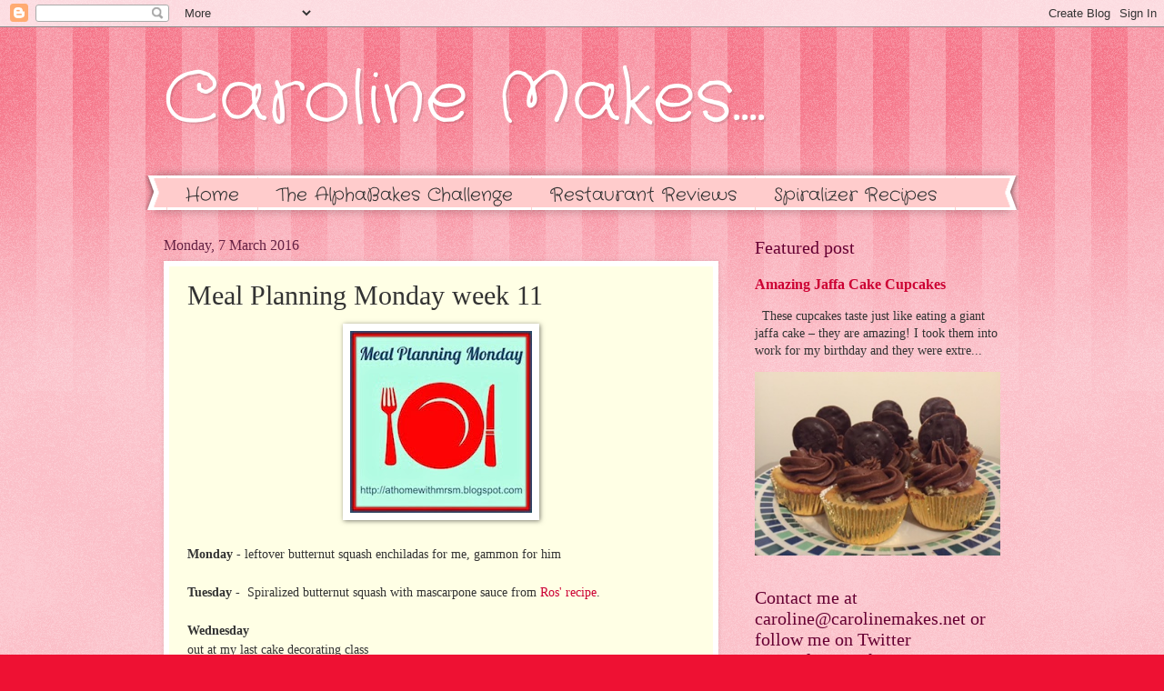

--- FILE ---
content_type: text/html; charset=UTF-8
request_url: https://www.carolinemakes.net/b/stats?style=BLACK_TRANSPARENT&timeRange=ALL_TIME&token=APq4FmDg9zgKghsXKawBuDlw-MH3d2X82oJb_gcLiqChu9up7LQmHhfFU0-ibN5Y7ZW3m5EQUFaTd2aiwmzwSkJh42nhMLpktg
body_size: 36
content:
{"total":5197618,"sparklineOptions":{"backgroundColor":{"fillOpacity":0.1,"fill":"#000000"},"series":[{"areaOpacity":0.3,"color":"#202020"}]},"sparklineData":[[0,6],[1,4],[2,6],[3,7],[4,11],[5,7],[6,6],[7,3],[8,7],[9,11],[10,10],[11,11],[12,13],[13,10],[14,8],[15,6],[16,19],[17,8],[18,15],[19,20],[20,22],[21,21],[22,17],[23,19],[24,8],[25,15],[26,16],[27,17],[28,52],[29,100]],"nextTickMs":1911}